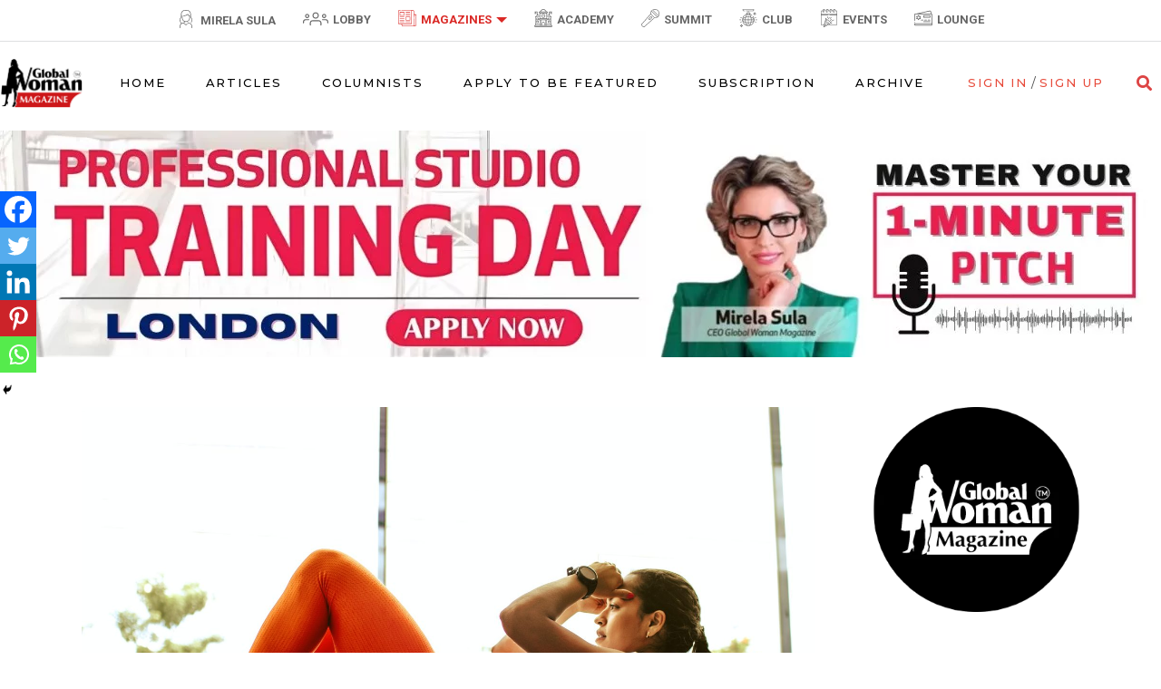

--- FILE ---
content_type: text/html; charset=utf-8
request_url: https://www.google.com/recaptcha/api2/anchor?ar=1&k=6LfBqIIqAAAAAOuRP4bX4Xd-3P2H2lKjHvbjodMA&co=aHR0cHM6Ly9nbG9iYWx3b21hbm1hZ2F6aW5lLmNvbTo0NDM.&hl=en&v=cLm1zuaUXPLFw7nzKiQTH1dX&size=invisible&anchor-ms=20000&execute-ms=15000&cb=hyebw4cfptdo
body_size: 45242
content:
<!DOCTYPE HTML><html dir="ltr" lang="en"><head><meta http-equiv="Content-Type" content="text/html; charset=UTF-8">
<meta http-equiv="X-UA-Compatible" content="IE=edge">
<title>reCAPTCHA</title>
<style type="text/css">
/* cyrillic-ext */
@font-face {
  font-family: 'Roboto';
  font-style: normal;
  font-weight: 400;
  src: url(//fonts.gstatic.com/s/roboto/v18/KFOmCnqEu92Fr1Mu72xKKTU1Kvnz.woff2) format('woff2');
  unicode-range: U+0460-052F, U+1C80-1C8A, U+20B4, U+2DE0-2DFF, U+A640-A69F, U+FE2E-FE2F;
}
/* cyrillic */
@font-face {
  font-family: 'Roboto';
  font-style: normal;
  font-weight: 400;
  src: url(//fonts.gstatic.com/s/roboto/v18/KFOmCnqEu92Fr1Mu5mxKKTU1Kvnz.woff2) format('woff2');
  unicode-range: U+0301, U+0400-045F, U+0490-0491, U+04B0-04B1, U+2116;
}
/* greek-ext */
@font-face {
  font-family: 'Roboto';
  font-style: normal;
  font-weight: 400;
  src: url(//fonts.gstatic.com/s/roboto/v18/KFOmCnqEu92Fr1Mu7mxKKTU1Kvnz.woff2) format('woff2');
  unicode-range: U+1F00-1FFF;
}
/* greek */
@font-face {
  font-family: 'Roboto';
  font-style: normal;
  font-weight: 400;
  src: url(//fonts.gstatic.com/s/roboto/v18/KFOmCnqEu92Fr1Mu4WxKKTU1Kvnz.woff2) format('woff2');
  unicode-range: U+0370-0377, U+037A-037F, U+0384-038A, U+038C, U+038E-03A1, U+03A3-03FF;
}
/* vietnamese */
@font-face {
  font-family: 'Roboto';
  font-style: normal;
  font-weight: 400;
  src: url(//fonts.gstatic.com/s/roboto/v18/KFOmCnqEu92Fr1Mu7WxKKTU1Kvnz.woff2) format('woff2');
  unicode-range: U+0102-0103, U+0110-0111, U+0128-0129, U+0168-0169, U+01A0-01A1, U+01AF-01B0, U+0300-0301, U+0303-0304, U+0308-0309, U+0323, U+0329, U+1EA0-1EF9, U+20AB;
}
/* latin-ext */
@font-face {
  font-family: 'Roboto';
  font-style: normal;
  font-weight: 400;
  src: url(//fonts.gstatic.com/s/roboto/v18/KFOmCnqEu92Fr1Mu7GxKKTU1Kvnz.woff2) format('woff2');
  unicode-range: U+0100-02BA, U+02BD-02C5, U+02C7-02CC, U+02CE-02D7, U+02DD-02FF, U+0304, U+0308, U+0329, U+1D00-1DBF, U+1E00-1E9F, U+1EF2-1EFF, U+2020, U+20A0-20AB, U+20AD-20C0, U+2113, U+2C60-2C7F, U+A720-A7FF;
}
/* latin */
@font-face {
  font-family: 'Roboto';
  font-style: normal;
  font-weight: 400;
  src: url(//fonts.gstatic.com/s/roboto/v18/KFOmCnqEu92Fr1Mu4mxKKTU1Kg.woff2) format('woff2');
  unicode-range: U+0000-00FF, U+0131, U+0152-0153, U+02BB-02BC, U+02C6, U+02DA, U+02DC, U+0304, U+0308, U+0329, U+2000-206F, U+20AC, U+2122, U+2191, U+2193, U+2212, U+2215, U+FEFF, U+FFFD;
}
/* cyrillic-ext */
@font-face {
  font-family: 'Roboto';
  font-style: normal;
  font-weight: 500;
  src: url(//fonts.gstatic.com/s/roboto/v18/KFOlCnqEu92Fr1MmEU9fCRc4AMP6lbBP.woff2) format('woff2');
  unicode-range: U+0460-052F, U+1C80-1C8A, U+20B4, U+2DE0-2DFF, U+A640-A69F, U+FE2E-FE2F;
}
/* cyrillic */
@font-face {
  font-family: 'Roboto';
  font-style: normal;
  font-weight: 500;
  src: url(//fonts.gstatic.com/s/roboto/v18/KFOlCnqEu92Fr1MmEU9fABc4AMP6lbBP.woff2) format('woff2');
  unicode-range: U+0301, U+0400-045F, U+0490-0491, U+04B0-04B1, U+2116;
}
/* greek-ext */
@font-face {
  font-family: 'Roboto';
  font-style: normal;
  font-weight: 500;
  src: url(//fonts.gstatic.com/s/roboto/v18/KFOlCnqEu92Fr1MmEU9fCBc4AMP6lbBP.woff2) format('woff2');
  unicode-range: U+1F00-1FFF;
}
/* greek */
@font-face {
  font-family: 'Roboto';
  font-style: normal;
  font-weight: 500;
  src: url(//fonts.gstatic.com/s/roboto/v18/KFOlCnqEu92Fr1MmEU9fBxc4AMP6lbBP.woff2) format('woff2');
  unicode-range: U+0370-0377, U+037A-037F, U+0384-038A, U+038C, U+038E-03A1, U+03A3-03FF;
}
/* vietnamese */
@font-face {
  font-family: 'Roboto';
  font-style: normal;
  font-weight: 500;
  src: url(//fonts.gstatic.com/s/roboto/v18/KFOlCnqEu92Fr1MmEU9fCxc4AMP6lbBP.woff2) format('woff2');
  unicode-range: U+0102-0103, U+0110-0111, U+0128-0129, U+0168-0169, U+01A0-01A1, U+01AF-01B0, U+0300-0301, U+0303-0304, U+0308-0309, U+0323, U+0329, U+1EA0-1EF9, U+20AB;
}
/* latin-ext */
@font-face {
  font-family: 'Roboto';
  font-style: normal;
  font-weight: 500;
  src: url(//fonts.gstatic.com/s/roboto/v18/KFOlCnqEu92Fr1MmEU9fChc4AMP6lbBP.woff2) format('woff2');
  unicode-range: U+0100-02BA, U+02BD-02C5, U+02C7-02CC, U+02CE-02D7, U+02DD-02FF, U+0304, U+0308, U+0329, U+1D00-1DBF, U+1E00-1E9F, U+1EF2-1EFF, U+2020, U+20A0-20AB, U+20AD-20C0, U+2113, U+2C60-2C7F, U+A720-A7FF;
}
/* latin */
@font-face {
  font-family: 'Roboto';
  font-style: normal;
  font-weight: 500;
  src: url(//fonts.gstatic.com/s/roboto/v18/KFOlCnqEu92Fr1MmEU9fBBc4AMP6lQ.woff2) format('woff2');
  unicode-range: U+0000-00FF, U+0131, U+0152-0153, U+02BB-02BC, U+02C6, U+02DA, U+02DC, U+0304, U+0308, U+0329, U+2000-206F, U+20AC, U+2122, U+2191, U+2193, U+2212, U+2215, U+FEFF, U+FFFD;
}
/* cyrillic-ext */
@font-face {
  font-family: 'Roboto';
  font-style: normal;
  font-weight: 900;
  src: url(//fonts.gstatic.com/s/roboto/v18/KFOlCnqEu92Fr1MmYUtfCRc4AMP6lbBP.woff2) format('woff2');
  unicode-range: U+0460-052F, U+1C80-1C8A, U+20B4, U+2DE0-2DFF, U+A640-A69F, U+FE2E-FE2F;
}
/* cyrillic */
@font-face {
  font-family: 'Roboto';
  font-style: normal;
  font-weight: 900;
  src: url(//fonts.gstatic.com/s/roboto/v18/KFOlCnqEu92Fr1MmYUtfABc4AMP6lbBP.woff2) format('woff2');
  unicode-range: U+0301, U+0400-045F, U+0490-0491, U+04B0-04B1, U+2116;
}
/* greek-ext */
@font-face {
  font-family: 'Roboto';
  font-style: normal;
  font-weight: 900;
  src: url(//fonts.gstatic.com/s/roboto/v18/KFOlCnqEu92Fr1MmYUtfCBc4AMP6lbBP.woff2) format('woff2');
  unicode-range: U+1F00-1FFF;
}
/* greek */
@font-face {
  font-family: 'Roboto';
  font-style: normal;
  font-weight: 900;
  src: url(//fonts.gstatic.com/s/roboto/v18/KFOlCnqEu92Fr1MmYUtfBxc4AMP6lbBP.woff2) format('woff2');
  unicode-range: U+0370-0377, U+037A-037F, U+0384-038A, U+038C, U+038E-03A1, U+03A3-03FF;
}
/* vietnamese */
@font-face {
  font-family: 'Roboto';
  font-style: normal;
  font-weight: 900;
  src: url(//fonts.gstatic.com/s/roboto/v18/KFOlCnqEu92Fr1MmYUtfCxc4AMP6lbBP.woff2) format('woff2');
  unicode-range: U+0102-0103, U+0110-0111, U+0128-0129, U+0168-0169, U+01A0-01A1, U+01AF-01B0, U+0300-0301, U+0303-0304, U+0308-0309, U+0323, U+0329, U+1EA0-1EF9, U+20AB;
}
/* latin-ext */
@font-face {
  font-family: 'Roboto';
  font-style: normal;
  font-weight: 900;
  src: url(//fonts.gstatic.com/s/roboto/v18/KFOlCnqEu92Fr1MmYUtfChc4AMP6lbBP.woff2) format('woff2');
  unicode-range: U+0100-02BA, U+02BD-02C5, U+02C7-02CC, U+02CE-02D7, U+02DD-02FF, U+0304, U+0308, U+0329, U+1D00-1DBF, U+1E00-1E9F, U+1EF2-1EFF, U+2020, U+20A0-20AB, U+20AD-20C0, U+2113, U+2C60-2C7F, U+A720-A7FF;
}
/* latin */
@font-face {
  font-family: 'Roboto';
  font-style: normal;
  font-weight: 900;
  src: url(//fonts.gstatic.com/s/roboto/v18/KFOlCnqEu92Fr1MmYUtfBBc4AMP6lQ.woff2) format('woff2');
  unicode-range: U+0000-00FF, U+0131, U+0152-0153, U+02BB-02BC, U+02C6, U+02DA, U+02DC, U+0304, U+0308, U+0329, U+2000-206F, U+20AC, U+2122, U+2191, U+2193, U+2212, U+2215, U+FEFF, U+FFFD;
}

</style>
<link rel="stylesheet" type="text/css" href="https://www.gstatic.com/recaptcha/releases/cLm1zuaUXPLFw7nzKiQTH1dX/styles__ltr.css">
<script nonce="aZ13FeXE3hgpaSL2o2eeNA" type="text/javascript">window['__recaptcha_api'] = 'https://www.google.com/recaptcha/api2/';</script>
<script type="text/javascript" src="https://www.gstatic.com/recaptcha/releases/cLm1zuaUXPLFw7nzKiQTH1dX/recaptcha__en.js" nonce="aZ13FeXE3hgpaSL2o2eeNA">
      
    </script></head>
<body><div id="rc-anchor-alert" class="rc-anchor-alert"></div>
<input type="hidden" id="recaptcha-token" value="[base64]">
<script type="text/javascript" nonce="aZ13FeXE3hgpaSL2o2eeNA">
      recaptcha.anchor.Main.init("[\x22ainput\x22,[\x22bgdata\x22,\x22\x22,\[base64]/[base64]/[base64]/[base64]/[base64]/SVtnKytdPU46KE48MjA0OD9JW2crK109Tj4+NnwxOTI6KChOJjY0NTEyKT09NTUyOTYmJk0rMTxwLmxlbmd0aCYmKHAuY2hhckNvZGVBdChNKzEpJjY0NTEyKT09NTYzMjA/[base64]/eihNLHApOm0oMCxNLFtULDIxLGddKSxmKHAsZmFsc2UsZmFsc2UsTSl9Y2F0Y2goYil7UyhNLDI3Nik/[base64]/[base64]/[base64]/[base64]/[base64]/[base64]\\u003d\x22,\[base64]\\u003d\x22,\x22V8Ouwp3CrFZ1a8K1wr7CuMOnT8O0fcOBfV3DucK8wqQfw75HwqxHecO0w59rw5nCvcKSGcKdL0rCgsKwwozDi8KWR8OZCcOhw7QLwpIqdlg5wqLDm8OBwpDCuB3DmMOvw7Z4w5nDvkvCggZ/A8OhwrXDmBlBM2PCo2YpFsK+IMK6CcKXLUrDtCtqwrHCrcOAPlbCr1cNYMOhKcKzwr8TQm3DoAN6wq/CnTpVwp/DkBwiU8KhRMOtHmPCucONwozDtyzDpEk3C8OMw7fDgcO9BwzClMKeEsOlw7Auc1zDg3sRw6TDsX0Gw4x3wqV/wpvCqcK3wqrCoxAwwoXDtTsHI8K/PAMydcOhCUBfwp8Qw5U4MTvDtEnClcOgw7x/[base64]/wp/[base64]/Cn8KlPsOkPsKsw6h5Q0XCtA3Clk1nwqx6PMKiw47DvsKiK8KnSkfDo8OOScOEHsKBFWrCm8Ovw6jCmxbDqQVbwpgoasKQwpAAw6HCqcO5CRDCosOKwoEBPDZEw6EDXA1Aw6RPdcOXwqjDi8Osa0YlCg7Dt8KAw5nDhGbCo8OeWsKQAn/DvMKEI1DCuC1cJSVmf8KTwr/Dr8K/wq7DsgscMcKnLmrCiWEswrFzwrXCmMKQFAVUAMKLbsO/ZwnDqQ/DicOoK15Ye1EEworDikzDtmjCshjDmsOXIMKtLMKsworCr8OLAj9mwqvCkcOPGQVsw7vDjsOkwq3Dq8OiWsK7U1Rvw48VwqcYwovDh8OfwqYPGXjCsMKmw792VS0pwpEuK8K9aCvClEJRbnhow6FiU8OTTcKdw7gWw5VmIsKUUhJDwqxywoHDuMKuVkl/[base64]/w4LDqsO1DMOYHkFoQsOQCsKzwpMrwotNJEDDlDl3FcKOTUvDnxXDhsOvw7IqesKFecOxw5RjwrpUw4TDmmZHw5wvwoVmTsOSOEcew4/DlcKMGiDDvcOLwoVdwp5owq4nbVPCinrDiHLDijN7Jwp/ZcKzBsK5w4YidBPDucKKw67CtcODGnTDsR/[base64]/[base64]/DpwLCjjUBw70CPFvDhGZ6w4XDg2HCuwvCl8OvwozCs8KSJsKnwo5gwrAJXU1eU3Vpw69Jw4/DhXHDtsONwrDCiMKlwrrDnsKzZXd3MQQ2AGpZL0/DtMKOwpkPw61JEMKPecKYw4HDr8KjA8OfwrvDkioOOMKbCX/CkAMpw6DDmFvCvjgJEcKqwp8pwqzCkHc/HSfDpMKQw4gjNsKUw5nDlcOjVsO3wqErWBfCr27Dohxgw6TCiFVGccKlHVjDmQ5Gw5xVd8KnecKMEMKPRGo/wrc6wqNWw7Y4w7xMw5rDqyMvbE4XF8KJw5A/[base64]/[base64]/[base64]/CjnBrwqnCjzVOwr7DombDkMKgPns3wqLCmcKQwpfDtF3CtcKlNsO3ZBwvKTt4ZcO4wqDDgmkGWQXDlsKJwpjDisKCf8KFwrh8Sz7CqsOyfjIGwpDClMO1w5lfw7oDw5/CrMKmU3k/eMOPBMODw5jCuMOJd8K5w6MCG8K+wq7DkTpZWcKPT8OYHMOdEsKscizDp8OKOWtUJ0ZTwqlsRxRBA8ONwrxdelVIw4FMwrjCrQ7DmGduwqlcaBzCkcK7wo8xMMO7wodwwo3DrFDCpDV9IGnCk8K1CcOnRWvDtX3DiT03w5HCiktsdMK7wplnYR/Dm8OzwqXDnMOAw7PCmcOvVcOGFMKGesOPUcOkwrF0bsOxdRcgwp/DgHHDusK1Y8OUw6oeQcO1BcOFw7Vaw78YwpzCnsORfBnDq3zCvw4PwqbCtmzCrcK7QcKZwrc+MsK2ABtCw5ELX8OnCTweTGBdwpXCl8Kvw6bDulRoccKkwoR1J0TDrRY+SsOhV8OQw41Twphbwqtswr7DrcKJKMKrUMKzwqzDgF/DmFYRwpHChMKyLcOsTMO/VcOtacOgNcKbYMOeO3J5e8OLeydnPwApwqNeaMKGw73Cu8K/woXCuGXChznDtMOoEsObPEg3woJjF29HEcKgwqA7J8OpworCtcOmEAF9esKRwq/CjXFwwp/CvTHCuTR7w7NpDS0Nw4LDsXJ8fmXCkRdsw67CoCHCg2JTw4RmD8KIw4zDhRzDq8K+w5oSwpTCjGtUwqhnesOkOsKna8KcHFHDqRh6K30gOcO2ETFww5fChFvDlsKZwoLCrcKDUiRww7Bgw5IEY3AQw4XDuBrClMKyCmjCuB7CjWXCvMOABHEeSEYnwpPDgsOXPMO/w4LCi8KKEcKDRcOofQbCicOTNnbCvcOuH1pKwrcFEx0mw6oGwpZAJcKswo9Lw4DCvMOswrADNFzCrFVNF1HDuVXDv8KSw4zDmcOuLcOuwq3CtAhDw5pueMKCw4d7WH/[base64]/Cg8OvPx9rA8OHwol5wpvCncOQwqk2wp5Ww6UwAsOFw6TDu8OKMV3CjcOBwp8ew6jDszoqw5rDn8KgInAxcQPCtBtvcMOCc0DCoMKVwprCsgTCqcO6w4zCn8KVwqYybcOXNMKQPcKaw7nDhHs1woNUwoPDtHwbKcOZYcKNJWvCp30gZcKQw7vDvMKoGDFafkXDrh/DvSXCh0xnPcKnSsKgQnPCg1LDnArDr1HDl8OSdcOwwrDCm8OfwrMyHBbDisOQIMKxworCm8KTacKjVwZrfVLDk8KtDsOJKH0Aw5Ykw5XDhTouw4vDosK8wpkuw51qdn0yHCgXwp1hwrvChFcZHsK7w5jCiQwvfx/Drj0MF8KSMsKKLGTDhcKFwoYeEcOTAgt2w4cGw7zDu8O/ICLDgWHDucKoFE4Cw5DCqMKPwpHCv8OjwqDCrVF4wqjCmT3CoMOMXlpVTWMowpDCksOOw5jDmMOBw4luQV1fcX5Vw4HClXjCtVLCusOIwojDgcKjRCvDrGvCg8KXw6bDj8KTw4IBVwnDlQ03MGPCgcOtMjjClkbCncOOwrvDpHUheiozwr3Cs3/DgktCCUolw6nDoBw8US5PS8KaSsO7W1nDlMOeG8O9w7coO1lywr/DvMOoLsK1HwYCG8OKw7fDjRbCunc0woHDn8KSwqXCgMO+w4vCqsKZw74Qw7HCo8OGfsOmwoPDpVV9wqkjW3/CgMKXw5XDu8KEB8OcRVvDusOmcxTDpVjDhsKzw64pIcKxw4HDkHbCmsKcLylgD8OQQ8O2wqrDucKLwpMQwpLDnEEaw6TDjsK8w7RJM8OtDsKRcFvDiMOGDMK9w7xZK0R6WsKXw4J3w7hWWsKEJMKiw77DgBPDocKQUMOLTk/CssO4QcKVa8Oiw6tOwo/Dk8OHWA0GbMOFdUBdw4xlw6psWTEFYMO9VD00WcKPZT/DuXPDkcKyw7pvwq7ChcKFw4HDicKKe3ImwplGaMKyJT7DlsKDw6ZwZFhhwobCvhjDigMiFMOtwo17wohPYsKBTMO9wprDnGw8eT1yCUbDl1DCil3Cs8Okwo/Do8K6GsK7AXxGwq7DtiIONsK+w7PCrmY1KgHCmC1qwq9SDcKqGBTDvcOyEcKdUT5kQyY0E8OsAX3Cu8Oaw6lwKV85woPCok1HwrnDmsOuTzkMShJNw753wpDCksOPw6vCtQLCscOgKcOmwrPCtzzDlDTDhgZfYsOfDzbCg8KSZMOFwoR7w6TCmR/Cu8O0wp0iw5hGwr/Cp0RGSsO4Pmkmw7B+w5gFw6PClDMxYcKzw59Mw7fDs8Oqw5nCsy0ZUn3DucKsw5wAw4nCt3J+A8KhX8KIw7EEwq0eTwvCusOXwobDj2NdwpvCuR8/[base64]/DscKPOi8tw4xYw5rChD/[base64]/Cq8KTwqzDucODKEUKTF3CtH17woHClgvCtsOlHsOrFcKnelZPYMKWworDk8OZw41XKsO8WsKpYsOBCMK5wrddwq4rwq7CgEg0wqrDtlJLw6/CgC9jw4jDtk50KSZyRsOrw6QPI8OXPMOpVsKFCMO6RjIMwrRSVwvCnMOEw7PDh0bDrw8gw55TbsOJPMKcwoLDjkF9AcOqw7jCuhNGw7/Cr8K1wrMxw7DDlsODBB/DicOuHFx/w63Ci8KcwoxiwpcHw7vDsyt8wq3DkGF4w4rDucOpI8Kcwo4Hc8KSwpFUw5ofw5jDuMO8w6RwCMOTw7zCucKDw4YvwqTCq8ONwp/Dn0nCkmA+MxfDrX5kYzhnJ8OlX8OMw7ETwoJ0w67DlhQmw4oUwojCmA7CiMK6woPDmsO2J8OCw6BHwopiB0tmFMOGw4sQw5HDsMOWwqvCkU/DvsO/ThcHTcKrNxxGfx02SC/DnTcIw6PCtmkWIsKVHcONw7DCiF3CpHUFwqQzQ8OHFSI0wp5bGUTDtsK4w4pPwrJWYWLDmVkkV8KTw61MDMKANGbDtsKMw4XDqTjDs8OzwoRew5drWsO9ScKCw6LDjcKfXBbCqcOQw4XCqcONLQrCtEjDk3tRwpgdwonChMK6S3jDlz/CncO0KG/CoMO9wpNVBMOmw5YHw6sUGhgDRcKLE0jCl8OTw4NWw5/[base64]/DjjNvIMOOXMKow6XCvMOmwpLCsEUWW8Opw7IOacOSFGQeR1oWwoccw5BQwrHDmsKzEsOIw4DCmcOeGwUbClnDvMOrw40Nwqp/wp/CimTCpMOUwqwnwrPCvwXDlMKeGDRBIlPDlMK2DisZw5/DmiDCpsOMw4ZGO3Eawo4cdsKAQMOwwrAtwqEJCsKvw5LCv8OOAsKcwpRAIg7Dn114H8KZWR/CnVEhwoLCplEUw6d3Y8KQIGjCpibDp8OjeivCiEAkw5Z2UMK4DcK1e1UobkHCuGnChsKEbGPDgG3DrX9RM8O3w7okw6HCqcKRQABtIGwxE8K9wo3DkMO/w4fDmmpEwqJ2VUzCh8OsDH/[base64]/[base64]/UcKGwpovQEDCoj7DgcKbOcOFw6zDsybCgXcGw4fCtMORwr7Cj8KBPXrCp8Ohwr4hPjjDnsKoOlA3QirDlMKBRA4ecMOKfMKddsKYw4PCqMOKScOxVsO4wqEOZHjCgMO9wrHCq8OSw5oEwoDDsApLJ8OSNR/[base64]/Ct2VoKSjCtnDCuQ0UwoTCiMO5XcOaw6XDicKXw5whXlfClD3ClMKawpbCiT4/woUbfsOPw7fCt8Krw5vDkcOTIMOdWsKgw7XDpMORw6XCgCnCkEYAw7HCmDLCgFQBw7/[base64]/[base64]/Dogxew4VzQiYkw4rDo8KMw53Do8Kcwqcxwq/CkSkYwrTCtMKVDMOYw4lgdcOOMR7Cok7CgMKyw6PCqVlDeMO+w4oGCFMvWWPCkMOmFXLDv8O2wokJw6QZTCrCkzpJw6TCqMOKw6bCq8O7w6BGXktYIlwAQBjCoMKpRkN5w7DClQLChmc9wowKwp9kwonDvMODwoUnw6zCgcKywq/DvU/DsD3DsmlQwql4O1DCucORw47DssKRw5/CtsOgcsKjd8KEw4jCsWPCosK8woBSworCpWNPw7fDo8K9ERoKwqDCggbCrw/ChcOTw6XCo3wzwolPw7zCp8O9PsKYS8OOe3JjGCwTUMKww488w54nOX40TsOiFVM2OBHDnzFefcOIKk0FDsKUcm3CtVzDmWU7w5k8w43ChcOnwqplwqPDt2A2LDI6wojCn8OfwrHCg3nDmHzDosOAwrJbw7/[base64]/wonDtcOWwprDncOlfxIAwoHDn8OqwqQ2SlrDn8OrYG3DgMObSFbDscO3w7IxSMKbR8KxwpEGZ3/Dl8Kzw6nDm3PCmcKDwojCo3DDqcOPwoYTVUdDKXwNwq/DksOHZA7DuiMOYsOiw6tGwqcew78DXWrCmMOfAl3CssKWKMOtw6zDqiRiw6PCgFVOwpBUwrvCnCLDu8OKwoh6F8KpwoDDtMOkw63CtcK/wp1EEAbDogxmcsK0wpjCg8Kgw7HDpsKlw6vDjcK9B8ObSmnCq8OlwoQzOkV/AMOXZFPCg8KfwpPCnsOcWsKVwo7DpDPDpcKzwqvDo2l5w6XCh8KrGcOxN8OQUSBwFcKZSBlqJAjCtG9Vw4xVPS9SIMO6w6TCmFTDi1vCh8OjJ8OEQMOEwr3CtsKRwr/CiQ8sw6JLwrcBUmIewpLCt8KuaUQSCcOIwoRIAsKMw4nCrXPDk8OsUcOQU8K0c8K9b8K3w6RWwqJ/w4c8w6AkwpVIbD/Dm1TCqFJCwrM7w4wOfyfCssKnwrTCmMOQLXTDjwfDh8KUwqbClBcWw7zDi8KcK8KKf8Ofwq3CtVBjwpXCgCvCqcOIw57CvcO9CcKbPF92w7zCllt+wr47wpdWK0BOXn3DrsOTw7dqcxoIw6nCqinCiQ7DnyYpFRVjMxIlw5Fow6HCmMO5wq/CtcK3TsOVw5dCwqcrw68xwr7CkcOlwo7CpcOibMKpeXgjVTR8acO2w79Sw7MAwoULwr7CrQB9egdWM8KdAsKrS2LCv8OYfUNfwo/CpcOCw7LCnGrDgG7ChcOhwrbCisKww6UKwr7DqMO6w6/[base64]/wq1FwrXDhMKuGsOjwrrCjsKQwqBlw6piJcKHFGHDqsOxTMO4w5nDmCrCi8O+w6BiN8OxCBbDncOqBkRiCcOKw4LCqQfDpcOwQlwEwrfDhmvCucOwwpPDpcO/IFjDocKVwpLCmi/[base64]/CsC3Dk8KWw4EFDUHCgsK2WcOQT8OoN8OMQXESw4omw7PDqD3DnsOsTX7ClMKkw5PDkMO0cMO9BBEDScOEw4bCoVs7QxAlwr/DisOca8OUHlNXF8OSwr3ChsOVw4JBw5LDicKeKC/[base64]/DkSwbwqlGwphPwoYvZlbCuzlNwqwbQMOsNcOZJsKJwrV8A8KoA8O2w6bDncKaTcKPw43DqiMrVXrCiknDhkXCrMKXwqZ8woEEwqcXHcKLwqRtw7JtGxHCu8O2wovDuMOrwrfDuMKYw7fDvTDDnMKbw5dJwrYWw6vDlkjCtRbCjjoGVsO7w45yw4vDlQ/Cv2LCtBUQBgbDvX/Dq0cpw5IlWkfCsMOMw7HDrsKgwqBjH8O7JMOIIMORf8K2wpZ8w7QyFcObw6guwq3DiS05DsODcMOmOMOvLhzCq8O2FT7Cs8K1wqbCpEfCqFUTQcK/[base64]/[base64]/w6bDm8OrVB5pwp8/RcKGXQzDrUYqennCusO4CV/[base64]/[base64]/w4ofdcOcwrXCh8O1MMOuwoVlwp7DhsKFw53DgMKpPUYiwqZALyjDhnXDrW7ClDnCqXPDucOzHT4lw7LDsXnDgBh2YgnCncK7HsOrw7rDrcKJEMOdwq7Dh8O1w68Qam9pF1M2bFwSw4nDu8KHwqrDqmAdRiAKwpXCvgZqT8OsdV5jYMOYGU89cAHCmsOtwoIVKSbDsE/[base64]/[base64]/MDbCq8K7A8KKw4jDiGbCjsOgw7bDs27CriXCpFPDmBcowoULw5s8VMO8wrsoAg54w73DiyzDr8KWU8KxG1TDhMKiw7LCoWADwqQKW8OYw5sMw7ZRBMKrXMOcwrVfO0kFJMO5w6FaUsKYw5fDucO+V8O5M8O2wrHCjmkCHwQnw79RbwXChSrDtzAJwpbCph9feMOVw4/DtMKpwp96w7jCnE5EN8Kyd8KCwppmw5nDkMO+w7nCl8KWw6LChcKxV03CvkZ9fcK3Fkp2TcOuPsOhwpjDq8KwSAnCjC3DvzzCvElPwqZIw4kVOMOJwq/Dnk0IJm9dw4IyHRBAwpLCpHhow7Qsw6p2wr8pEMOOeWlswqPCsUzCvsOUwrfCo8O2wo5LOg/CqFtjw57CusO1wpkswrkawoXDvGfCmnjCn8OqBsK5wqoOSCBaQcOhXcOPZgpTXlwFXMOcNMOGXsO9w79FIClbwqvCi8OBf8O4EcO4wpDCmsKxw67DiEfDjVRRbMO2fMKdO8OHJMOyK8Knw6cawpJXwrnDnMOLIxxQf8K7w7LClXPDg3VDJMKtPhMELm/CnXwFNx3DkDzDgMKQw5fDmFBzw5LDu2IDXnFjWsOpwqEWw6Ryw5h2IEHCr14ywrNAYELCuxDDuRHDtcODwoDCnCgyOMOcwpHDkMKMIUAKdl13w5cjZsO6wqDChlNlw5ZNTw0cw7Btw5jCnxUYehF8wo5AVMOcMsKdwqLDocKIw75kw4/CsyLDm8O0wr80IMOowqhawqN8FkpawrsZMsKIFCPCqsK+LsOYW8K6BcO3JcOsZhbCrcOEPsKMw6N/[base64]/Chg50wqbCosOpQAdBMsKuIgjCmBrCmcOQC8OOdhfDmVHCicK/ZsKfwplTworCgMKAB07CkcOUDTxFwoQvHCDDqgvDuCLDgALCk3Uyw4cew71sw5J9w4w4w7LDu8OWdsKvdMKHwobCm8K5wrx/YsOpSgPCksKEw7HClsKTwogWMHvCpXzCn8OJDwlYw6vDh8KOQTXCkU3DqC5Sw6/Cq8O3bTdPUEcSwog6wrnCjzYBw7Fbd8ONwrojw5AJw7rChg9Iw61nwqzDmXpIH8KjB8OQHH7ClXFXUsK9woR5woHCpCRRwp5MwoE1VsOpw4RKwpDDtcKWwqMiSWfCuk7DtsOcUFDDtsOfPVPCn8KtwpEvWmQBEwgSw7U/Q8KoMHhAPnYDJsOxLcK0w7UxKyXDjkYzw6MGwpx9w4fCjGHCv8OHQ3U2HsKcM3BQHEzDngx1HcKRw6g2TsKzchfDlwEoai3DncOiw6rDosKKw5nCl0rDksKKVlvCvcKMwqXDocKMwoJlD1dHwrIDBMK3wqtPw5EsEcK4JhzDscKfw6vCncO5w5TDrlYhw4ADYsO/w7PDinDDjsOOE8Oywp5Qw4Mnw6B5wqd3fnrCjmMEw4EVT8Oawp5/JMKpZcOFLW5kw5/DrgrCnlPChGbDlG/CinLDsHUCd3/CqnvDrWdFa8OqwqIswpEzwqQ4wo0Kw71yYsOeDB/[base64]/DvRjDvirCsTVbwpfChwDCk00cw40Bw4zCvELCusKjKMKFwpnDncK3w7U0LSEpw4NCH8KIwpnChUfCuMKMw542wrrCj8K3w4nClDhEwoHDjhR6J8ObFVl/wpvDp8K7w7PDiRVeZcO+B8KLw55TcsOIKUxowqAOQ8Ofw7B/[base64]/[base64]/w6snwppXw7rCksOfS1FwUR/Dm8Kewpp6w6DCoiofw5RXF8K4wpTDqcKGR8K7woLCnMKHw4xPw51OAQxpwoNFfgnDknjDtcOFOmvDl1bDqxVgNcOTwq/Co3kZwqvDj8KbG3Ysw5zCqsOCJMKQAwnCiCHDjRFRwoF9QW7CssOvwpJOZXbDnUHDpsOmJh/CsMKAE0VrIcKFGCZKwo/CgsOyHG0kw7JRaHlJw5krFSzDj8KOwrxSDcOEw4PCvMKEDg/DkcK/w4bDhC7Dn8OHw7U6w5cTA3DCs8K7PcKZbDfCr8KxHmHClMOdwrd2VQMAw6s8SkZSdsOowo9gwpvDt8Oqw6RvAiXCrjpewq9Ww404wpUEw6FLw4fCicOew6UhSMKnFCbDiMKXwqF1wobDhlfDgcOHw7koEzlMwonDtcKFw5NHJCtQw6vCqULCvcK3XsKKw7/DqX9qwo1sw5wHwqvCvMKQw5BwTlLDoBzDrh/Cm8KsSMK+woUJw6/Dh8KROCPCgV3CgGHCsWTCvcO4esOPc8KzV0nDvsOnw6XCucOZTMKEw7/DucO7e8KdAMKxBcOxw4AZYsOAEsKgw4DDlcKVwpwaw7Bew6UkwoAGw7zDpsKsw7rCrMKSag0gOANnfnF1wp4ew6TDtMOyw6zCrGrChcOIQT0RwpFNC2krw5pQSHjDuxPCrAcUwqJjw5MkwoJow701wovDvS4lW8Odw6/DuyFOwqfCo1DDlsKPXcKfw43DkMKxwrrDj8OZw4XDuBjDkHxNw7TClWNwDsKjw6sjwpTCrSTCk8KGfMOfwoXDpsO5PMKvwqZyNTzDnsOQMwpdI315Cm1saQfDlMONYihbw6taw64AegM4wqrDhsOlFHp2VMKlP2h7ITErdcOBQsO2C8OVJsK/wohew5JUwrQPw7sLw7JOaiQ9BFpjwrkMdBvDtcKVw7NtwoTCoS3DiDrDncO2w5rCgi/[base64]/Dg8OoC1vCqsKBwqbDjVZmM8OYw7BYwp7Ck8KLbsKaGCbDnwzCpRPDn3w8JsKJdTrCi8KuwoszwoMZbcOCwqHCpSrCrcOcK1/CglU9CcKJLcKdOT3ChhHCqk3DnVltIsKEwr3DricUE2ZLZRB/eVJpw5d1LwzDk2LDkMKmw7HCgWkfdm/CvRgmAFTCm8O/[base64]/Ch0XDpBbDixLCu8OHw7VZwpPDhMK0wpPCkGIwO8KfwqvDtMKHwqpFIHbDpsOMwoU3XMO/w4XCisOawrrCscKOwq7CngvDjcKGw5VUw4dhw5o6MMOXUsKrwqpBLsK8w4/Cg8O2w5kwTAYuZQDDsBfCuUvDkGrCqVQQbcOXRcO4BsKzeAZUw5NPBj7ChCrCnMKNH8Kqw7PDskdMwqYSOcOeGcK4wotVSsKgTMK2FSt2w5xHIylGScO2w6bDgRfCjgxWw7DCgcKbZsOewoXDiS/CocOta8O5Ex9/[base64]/[base64]/[base64]/DrBrDuU3DncKSVGHDlsKBw4NIJcKcGyoPOxbDnmArwq5/VxzDn2DDhMOvw78Lwr1Gw7FLNcOxwo19HMKJwrEYdBQFw5TDs8OnKMOjTzc1wqF3Q8ORwpooJFJIw4rDn8Oaw7Y6T3nCqMOwNcO/wrPCusKhw7TCgz/[base64]/[base64]/Ds8OdScOhdlDCpcKBw44ow4lUw4LCi8Okw5FzTkJob8Kpw6dGNsO0woAyw55UwpNGAsKmRiTCscOdJMOBBMOyIRfChsOOwp/DjcOBTlBlw7TDmQkWKD3CrkbDpAghw6bDvinCkS0PTGfCjGlrwoPDhsOww7bDhA8mw7nDm8ONw6LCtA9VGcKhwqtHwrlDNcKFD1fCtsO5EcO5CkHDjcKGw4I7woAKJcK3wpXCoDQXw6HDocOjPyLCkTozwpdNw6/DnMO2w70pwqLCtn4Nw5kQw54XcFDCpsO8BcOAEcOcF8KlRMKYIFt+Shx+T2/CgsOAw4DCqlt+wr5uw4/DmsOGb8O7wqvCkS4TwplBTFvDpTnDiBoTw5c9IRzDpzcYwpFvw7hIH8KKP05Qw4QFXcOcNG82w7BFw4vCnnUVw6IOw6JFw6/DuBlXJQFsOMKKSsKvO8KoIUYNWMO/wpXCt8O6w5MTFMK0JcKAw5/DqsOKB8Ocw5TDiSF4AMK9CWQvVMKQwopxO2HDv8KpwpNvQXVJwp9lR8OkwqJGTcOlwr/[base64]/DrMKWVxvDu8OeCxlcw6V4ZsOrT8KMKMO+E8OIw7jDrwoewrNdw6BOwo4Tw4bDmMKUwqvDghnDnnvDvDtya8OsMcO6wrc/w7bDoSDDusOkFMOjw6QHYxEUw48Twph8asKIw6sDIkUWw6XCnlwwbsOfcWPCnQBTwp5ieiXDp8OvUcOVw6vCuzUKwpPCtcOPbhDDonpow5MkBMK2CsOSfSFLAsOpw5bDscOsYwRhQU0nwq/CoHbCvV7DtsK1YHE2XMKHQMOMw41eEsOhwrDCoTrDjVLCkCjCrB8Dw4RaMQFUwrzCtMOuUx3DoMOOw67ClEZIwr0gw6HDlQnCpsKuC8Kmwq3DgsOew43CkHzCgsO6wr93RUvDkcKewr7DszxLw6FoJh/CmH1tacOuw63Do1MYw4JFOHfDm8O9a35caHkKw7XCg8Otc2zDiANfwrEFw5XCk8ONQ8KvMsKww7BNw7doH8KiwqjCkcKqSCrCrmjDpTkGw6zCgRhyJsK+VABTPUBgwpzCpMKnCW5THj/CusKvw54Iw63DncOrf8KNG8KZw6zCkih/[base64]/Dj8KsXRckAHXCmAhobSvCgMOcRsORwoAWw5Vow6gvwpDCicOIwrE+w7fCjsKPw7pdw4XDrMO1wpQ7YcOnEcOBasOhGFZHDDzCpsOFMMKcw6fDg8K2w6fChG8ww4nCnzoWcn3Ch3LDvHLCkMOEVjLCrsKXMS0vw7zCtsKOw4FpFsKsw4Qtw4gsw741RypNMMOwwrJcw5/Cn1nCvcOJCwLDoCDCj8KOwpBQUHlpNCbCjMOVBsKlTcK/SMKGw7w1wqbDoMOAL8OKw5pkD8OOPF7DhTsXwq7CksKCw59Ww4XDvMKgwp8HIcKYbMKeDsKyUMOuA3PDmSJCw5hkw7XDljxVwq/CqMOjwo7DmBcrVsOHwoQ9CB9ywopmw6JMPMOdaMKNw7LDuwcxS8KoC3vCkBkUw61TcHfCpMOyw6Aqwq3Co8KhBVhWw7JveT1Twp1fMsOuw51peMO+wpLCr19GwrfDssO3w5U+Zk1JO8OBWxd6wppyGsOUw4vCm8Kmw5MIwqbDrVtqwpl6woRWKTY7PcK2Jl/DvCHCtsKZwoYHw5Mpwo5EdGVQIMKXGBnCtsKtYcOWJ2NZHi7DgCEFw6DCkFMAI8OPw5w4wqZjw7JvwpRqZhtAIcO6EMO+wph/wrkiw43DpsK+VMKxwpNaEjolZMKkwptQJhA6QT4lwqLDrMKOCMK+HcKaG23CoX/[base64]/[base64]/DjBrDtxHCoAHCmMOSPTUKwpZJw6/DpsOjLn/[base64]/wq/DlEHDnsOsw4plWsO5WVfCscKFABwWEwogw7knwoMHYh/DqMOORBDDr8KELHAewr9VGsOmw4DCgAjCvXXCpnbDpsKmwp/DvsOVRsKmE1DDuVwUw7Z0asO8w5Mcw60LOMOFBwbDtcKnYcKEwqDDgMKLdXo1KcKXwrvDhlZSwofCv0DCgsORL8OSEi7DmxrDpBLCn8OsNXfDqwApwoUgKmxvCMO5w411BcOgw5/CvX7ChWrCrcKow7/DvBdgw5TDoQlqN8OZw63Dpz3CnwAvw4/CkkYIwo/ChMOTOMOTMcKyw6PCgwNKeyjCu119wpA0Wi3Co01MwqXCqMO/[base64]/Cmw40RcOlworDsMO/w5tNSsOHP8OvwqjDusOzQUJzwonCvmnDs8OOJMOYwqvCph/CsTIraMOiFzpgEMOCw7VVw5lHwqnDt8OZbS4mw4XDmzLCucOgLSJewqPCmATCocOlw6fDnXjCjx0zIE/[base64]/CscOeKkAsw6ViwpnDm8KZf0fDnW/DrcOYwovDn8K7KSrDnE7DiV3DgcKnO1LDjhMMLgrCvWwSw4rDlsOOXAvCuSMmw4XCqsKFw63CkcKbR31KJxIVB8KhwpB8P8OtJmR+w6Qiw4rCkRDChMOVw60cfGFDwot/w6Ftw5TDpB3CmsOrw6AOwpcuw7XDlnUAJWDDhCrCm2Z1NS0lVsKMwrhGE8O2wprCpcOuNMK8wqDDlsO8Bzh9JAXDs8Kpw5cJbznDhWU5fxIeJsKNBy7DkcOxw688SGRDKVXCvcKBUcOdQcKowpbDr8KjMBHCgDPDhTUMwrDDgcOAd0/ChwQ+PWrDuSADw7kEKsK6Jh/CrUbDmcOOVX4SLlrCmlkNw5EHSWwvwogFwosTRXPDjsO3wpnChnAES8KHKsK4RsOMUkELDMKyMMKLwpw5w4PCrmJMHTnDtxc3BcKfJ01fIAUnADcOCwvCmxPDrHDCkCYGwr4Gw4xuR8KONE1uMcKLw4DDlsOIw7/[base64]/CvMKbDMOFwqkqEsOoCRhjOcO9w4Zqw7HCmiHDlMORwoDDvMK/[base64]/DvgfCtCIIScKYwqrDvwfCiMOxK8KqT2k+fcOOw78PJgjCgCjCgVZqNsOiMsOkw5PDhh3Dr8OcThzCtnXDhhhlW8KjwqnDg1vCqTXDl2fClWvCj3vCvSExGH/CicO6BcO/wpLDgMK9TiECw7bDqcOLwrApeRcJF8KLwpN9IsO4w7t0w5DCs8KnBVozwrvCunhaw6fDnm8WwqYhwqBwdFvCusOJw4fCi8KKai/[base64]/[base64]/CnsK0wo7CoMKiUcKcw70acMKewq0Twr3CtXgTwqg1wq/DuArDjnhzEcOZV8ORWX5FwrUoXsOYOsOtfyFfKGjCvibDrhfDhUzDssOsbcKKwq7DpQ56wpYjQ8KQACrCucOSw7AFfElBw4oGw4pgScO2w484MG3ChjI+w59NwoRjCWdow5TClsOpY1bDqAXDu8KiUcKHOcKzYAZ/eMKLw5zCn8Kaw4hxHsK/wqp/NjFHZCbDlMKRwop2wq8tF8Kzw6QELH50JgvDiTNswqjCsMKBw4LCvUt0w5IYMzfCucKBBVlUwpPCisKLSiptHXrDk8Oow7Iww43DksKECWc1wohFFsOPCsK/[base64]/CMOdEQhVwqtzcMOREXI5wq3DtB/DrWFmwrVFNT7DlsKSIGp7IkPDnMOMwoAYC8KOwoHCmsO1wp/CkEI4BWXCjsO7w6HCgnwfw5DDqMOHwqABwp3DnsKHw6nCs8KWQx8gwpzCpwLDsHIMw7jCpcOCwplsNcKnw78PfsKcwoxfbcKBw6fDtsK3bsOlRsKmw43CvGzDmcKxw4x5T8OLPMOsRMO+w7fDucOdJsOsbFTDgR8iw7Jxw4/DvcO3GcOhHMO/[base64]/CgcKgTMOsw5PDk8KjBcK6w7l6c8OsasKaNMKfFCgQwrx/[base64]/Dp8Kpw6BJwqTDjD3CkGXCrsKjwoEkaFcpcwPCl8OPworDtCfDlcKyPcKkATAJRMKdwr4EH8O5wpVcQcO2woJCVcOREcOnw4kNO8KMB8O3wo7DnXBww54wUmbCpU7ClcKaw63DqWkDIAvDv8O/wogkw4XCiMKIw5vDpXnDrDA9BhgTAsOFwoR6ZsOEwoDDlsKFZ8O8KsKKwrM/[base64]/KAxAw7jDssKKwpfCpS7Dj3PDhSrCncKQw5daw6ZnwrPDgQ7DnToTwrN0YwzDncOoGCDDtsO2NBnCusKXYMOack/[base64]/Du8Kdw7nDnMOgDMOkwqDCqMKhwqvDghtowqEuc8ONwo9HwrASw5DDo8KnNxHCj0/ClRdpwoIFO8OewozDvsKQRsO9w5/CvsKnw7BRPADDosKFwqnCl8O9YUHDpn95w4zCu3AkwpHDkmDCs1pZeQZmX8OQHXRqQ3/DgmDCrcKkwp/Ci8OEAxXClUrDo00/UHbCj8O/w6xHw799wqknwrJUMwDCmkjCjcOFe8OTD8KLRwYRwofCqn8jw4PCilTDvcOwccOOchzCo8Ofwq3Di8KgwoA\\u003d\x22],null,[\x22conf\x22,null,\x226LfBqIIqAAAAAOuRP4bX4Xd-3P2H2lKjHvbjodMA\x22,0,null,null,null,1,[21,125,63,73,95,87,41,43,42,83,102,105,109,121],[5339200,860],0,null,null,null,null,0,null,0,null,700,1,null,0,\x22CvkBEg8I8ajhFRgAOgZUOU5CNWISDwjmjuIVGAA6BlFCb29IYxIPCJrO4xUYAToGcWNKRTNkEg8I8M3jFRgBOgZmSVZJaGISDwjiyqA3GAE6BmdMTkNIYxIPCN6/tzcYADoGZWF6dTZkEg8I2NKBMhgAOgZBcTc3dmYSDgi45ZQyGAE6BVFCT0QwEg8I0tuVNxgAOgZmZmFXQWUSDwiV2JQyGAA6BlBxNjBuZBIPCMXziDcYADoGYVhvaWFjEg8IjcqGMhgBOgZPd040dGYSDgiK/Yg3GAA6BU1mSUk0GhwIAxIYHRG78OQ3DrceDv++pQYZxJ0JGZzijAIZ\x22,0,1,null,null,1,null,0,0],\x22https://globalwomanmagazine.com:443\x22,null,[3,1,1],null,null,null,1,3600,[\x22https://www.google.com/intl/en/policies/privacy/\x22,\x22https://www.google.com/intl/en/policies/terms/\x22],\x22BoYqEI56I2brHO5uTKDH8sIp+wjeC+xZkov3S1N8Tuk\\u003d\x22,1,0,null,1,1762360891373,0,0,[95,157,216],null,[26],\x22RC-9HpkIXCDogEFDg\x22,null,null,null,null,null,\x220dAFcWeA6vex3anU9Ue7am2fE81Ycz0bUIY5Bn4MMnPYhaCrYtsjSs5awBSAx1bFt-4VuRouOHyWolwEzvhxBSDj3bcMTVxqOG8w\x22,1762443691257]");
    </script></body></html>

--- FILE ---
content_type: text/html; charset=utf-8
request_url: https://www.google.com/recaptcha/api2/aframe
body_size: -249
content:
<!DOCTYPE HTML><html><head><meta http-equiv="content-type" content="text/html; charset=UTF-8"></head><body><script nonce="yvOMpm7tDis89pSf9uLJhw">/** Anti-fraud and anti-abuse applications only. See google.com/recaptcha */ try{var clients={'sodar':'https://pagead2.googlesyndication.com/pagead/sodar?'};window.addEventListener("message",function(a){try{if(a.source===window.parent){var b=JSON.parse(a.data);var c=clients[b['id']];if(c){var d=document.createElement('img');d.src=c+b['params']+'&rc='+(localStorage.getItem("rc::a")?sessionStorage.getItem("rc::b"):"");window.document.body.appendChild(d);sessionStorage.setItem("rc::e",parseInt(sessionStorage.getItem("rc::e")||0)+1);localStorage.setItem("rc::h",'1762357294573');}}}catch(b){}});window.parent.postMessage("_grecaptcha_ready", "*");}catch(b){}</script></body></html>

--- FILE ---
content_type: text/css
request_url: https://globalwomanlive-logsbucket-b8t5h1d5b5io.s3.eu-west-2.amazonaws.com/gw-header/t-header.css
body_size: 2515
content:
@import url('https://fonts.googleapis.com/css2?family=Roboto:wght@100;300;400;500;700;900&display=swap');

/* css for top-menu */
.top-header {
  top: 0;
  left: 0;
  height: 45px;
  position: fixed;
  width: 100%;
  background-color: #fff;
  border-bottom: 1px solid #DEDFE0;
  text-align: center;
  font-family: 'Roboto', sans-serif;
  z-index: 9999;
}

.top-header ul {
  padding: 0;
  margin: 0;
  display: inline-block;
  vertical-align: middle;
  list-style: none;
}

.top-header ul li ul {
  display: none;
  background: #fff;
  position: absolute;
  top: 100%;
  left: 0;
  box-shadow: -3px 3px 10px -2px rgba(0,0,0,.1);
  border: 1px solid rgba(0,0,0,.1);
  min-width: 240px;
  left: 15px;
  z-index: 10000;
  padding: 5px 0;
}

.top-header ul li:hover > ul {
  display: block;
}

.top-header ul li > ul li {
  float: none;
  text-align: left;
}

.top-header ul li > ul li:hover a {
  color: #da2926;
  opacity: 1;
}

.top-header ul li > ul li a {
  padding: 8px 15px;
  border-bottom: 1px solid rgba(0,0,0,.05);
  font-weight: 500;
  text-transform: capitalize;
  font-size: 14px;
}

.top-header ul li > ul li:last-child a {
  border: 0;
}

.top-header ul li {
  position: relative;
  float: left;
  height: 45px;
}

.top-header ul li:first-child a {
  padding: 10px 15px;
}

.top-header ul li:first-child a span {
  padding-left: 6px;
}

.top-header ul li.active a {
  color: #da2926;
  opacity: 1;
}

.top-header ul li.active > ul li a {
  color: inherit;
  opacity: .6;
}

.top-header ul li.active > ul li:hover a {
  color: #da2926;
  opacity: 1;
}

.top-header ul li.active a svg {
  fill: #da2926;
}

.top-header ul li a {
  padding: 9px 15px;
  display: block;
  text-decoration: none;
  font-weight: 600;
  color: #000;
  text-transform: uppercase;
  opacity: .6;
  font-size: 13px;
  font-family: 'Roboto', sans-serif;
}

.top-header ul li a svg {
  margin-top: -3px;
  vertical-align: middle;
}

.top-header ul li a svg.dropdown {
  margin-left: 5px;
  margin-top: 0;
}

.top-header ul li a span {
  vertical-align: middle;
  padding-left: 5px;
  font-family: 'Roboto', sans-serif;
}

/* css for responsive */
@media only screen and (max-width: 1024px) {
  #gw-header,
  #gw-header .top-header,
  .top-header {
		display: none;
	}
}

@media screen and (max-width: 768px) {
  #gw-header,
  #gw-header .top-header,
  .top-header {
    display: none;
  }
}


--- FILE ---
content_type: application/javascript
request_url: https://globalwomanlive-logsbucket-b8t5h1d5b5io.s3.eu-west-2.amazonaws.com/gw-header/t-header.js
body_size: 30318
content:
var x = window.location.hostname;
switch (x) {
  case "mirelasula.com":
    setupMenu(
      "active",
      "inactive",
      "inactive",
      "inactive",
      "inactive",
      "inactive",
      "inactive",
      "inactive"
    );
    break;
  case "globalwomanlobby.com":
  case "lobby.globalwomanclub.com":
    setupMenu(
      "inactive",
      "active",
      "inactive",
      "inactive",
      "inactive",
      "inactive",
      "inactive",
      "inactive"
    );
    break;
  case "globalwomanmagazine.com":
  case "startuptodaymagazine.com":
  case "londonbusinessmagazine.com":
  case "thebusinesswoman.today":
  case "globalman.co":
    setupMenu(
      "inactive",
      "inactive",
      "active",
      "inactive",
      "inactive",
      "inactive",
      "inactive",
      "inactive"
    );
    break;
  case "globalwomanacademy.com":
    setupMenu(
      "inactive",
      "inactive",
      "inactive",
      "active",
      "inactive",
      "inactive",
      "inactive",
      "inactive"
    );
    break;
  case "globalwomansummit.com":
    setupMenu(
      "inactive",
      "inactive",
      "inactive",
      "inactive",
      "active",
      "inactive",
      "inactive",
      "inactive"
    );
    break;
  case "globalwomanclub.com":
    setupMenu(
      "inactive",
      "inactive",
      "inactive",
      "inactive",
      "inactive",
      "active",
      "inactive",
      "inactive"
    );
    break;
  case "globalwomanevents.com":
    setupMenu(
      "inactive",
      "inactive",
      "inactive",
      "inactive",
      "inactive",
      "inactive",
      "active",
      "inactive"
    );
    break;
  case "globalwomanlounge.com":
    setupMenu(
      "inactive",
      "inactive",
      "inactive",
      "inactive",
      "inactive",
      "inactive",
      "inactive",
      "active"
    );
}

function setupMenu(
  mirelasula,
  lobby,
  magazine,
  academy,
  summit,
  club,
  events,
  lounge
) {
  document.getElementById("gw-header").innerHTML +=
    "<div class='top-header'>" +
    "<ul>" +
    "<li class=" +
    mirelasula +
    ">" +
    "<a href='https://mirelasula.com/' target='_blank'>" +
    '<svg id="Layer_1" enable-background="new 0 0 480 480" height="20" viewBox="0 0 480 480" width="20" xmlns="http://www.w3.org/2000/svg"><path d="m402.001 424.743v47.257c0 4.418-3.582 8-8 8s-8-3.582-8-8v-47.257c0-36.794-29.775-66.572-66.573-66.571-17.411 0-33.208-8.87-42.258-23.728-2.299-3.773-1.103-8.695 2.67-10.994 3.772-2.3 8.695-1.103 10.994 2.67 6.123 10.051 16.812 16.051 28.594 16.051 45.637 0 82.573 36.93 82.573 82.572zm-133.47-61.948-28.53 22.087-48.508-37.555c10.471-8.411 17.242-20.645 18.339-34.54 9.573 2.818 19.697 4.337 30.17 4.337 59 0 107-48 107-107 0-.622.014-56.012-.026-56.632-.272-4.328-3.881-7.493-7.974-7.493-1.37 0-11.227 1.95-20.876-3.855-15.048-9.053-15.125-28.897-15.124-29.096.039-6.5-7.311-10.336-12.622-6.579-32.952 23.327-71.536 39.145-113.433 45.01-4.375.613-7.426 4.656-6.813 9.032.56 4 3.986 6.892 7.913 6.892 1.26 0 27.2-3.175 56.687-13.885 18.998-6.9 37.201-15.904 54.268-26.833 5.897 22.126 22.434 34.435 42.001 35.546v47.893c0 50.178-40.822 91-91 91s-91-40.822-91-91v-56.124c0-4.418-3.582-8-8-8s-8 3.582-8 8v56.125c0 42.542 24.958 79.362 61 96.595v2.11c0 18.441-14.944 33.341-33.427 33.341-10.121 0-20.093 1.831-29.526 5.437l-5.165-4.111c-40.531-32.259-48.122-89.207-20.481-130.698 11.78-17.683 18.599-38.833 18.599-61.462v-43.333c0-50.731 41.271-92.004 92-92.004h48c50.729 0 92 41.271 92 92v43.333c0 22.011 6.401 43.221 18.511 61.336 22.148 33.131 22.104 76.614-.781 109.822-2.507 3.638-1.591 8.62 2.047 11.127 3.638 2.506 8.619 1.59 11.126-2.048 26.641-38.655 26.672-89.254.909-127.793-10.345-15.475-15.813-33.609-15.813-52.444v-43.333c0-59.551-48.449-108-108-108h-48c-59.551 0-108 48.451-108 108.004v43.329c0 18.78-5.503 36.967-15.916 52.597-32.255 48.422-23.114 114.278 23.327 151.671-22.814 14.966-37.411 40.382-37.411 69.142v47.257c0 4.418 3.582 8 8 8s8-3.582 8-8v-47.257c0-36.795 29.775-66.572 66.573-66.571 5.302 0 10.54-.841 15.563-2.498l58.966 45.651c2.884 2.232 6.912 2.232 9.795 0l33.427-25.879c3.494-2.705 4.133-7.729 1.428-11.223-2.704-3.492-7.728-4.133-11.223-1.428z"/></svg>' +
    "<span>Mirela Sula</span>" +
    "</a>" +
    "</li>" +
    "<li class=" +
    lobby +
    ">" +
    "<a id='lobby' href='https://globalwomanlobby.com/'>" +
    '<svg id="light" enable-background="new 0 0 24 24" height="28" viewBox="0 0 24 24" width="28" xmlns="http://www.w3.org/2000/svg"><g><path d="m20 12c-1.1 0-2-.9-2-2s.9-2 2-2 2 .9 2 2-.9 2-2 2zm0-3c-.6 0-1 .4-1 1s.4 1 1 1 1-.4 1-1-.4-1-1-1z"/></g><g><path d="m23.5 17c-.3 0-.5-.2-.5-.5v-1c0-.8-.7-1.5-1.5-1.5h-3c-.3 0-.5-.2-.5-.5s.2-.5.5-.5h3c1.4 0 2.5 1.1 2.5 2.5v1c0 .3-.2.5-.5.5z"/></g><g><path d="m4 12c-1.1 0-2-.9-2-2s.9-2 2-2 2 .9 2 2-.9 2-2 2zm0-3c-.6 0-1 .4-1 1s.4 1 1 1 1-.4 1-1-.4-1-1-1z"/></g><g><path d="m.5 17c-.3 0-.5-.2-.5-.5v-1c0-1.4 1.1-2.5 2.5-2.5h3c.3 0 .5.2.5.5s-.2.5-.5.5h-3c-.8 0-1.5.7-1.5 1.5v1c0 .3-.2.5-.5.5z"/></g><g><path d="m12 12.5c-1.7 0-3-1.3-3-3s1.3-3 3-3 3 1.3 3 3-1.3 3-3 3zm0-5c-1.1 0-2 .9-2 2s.9 2 2 2 2-.9 2-2-.9-2-2-2z"/></g><g><path d="m17 19c-.3 0-.5-.2-.5-.5v-2c0-.8-.7-1.5-1.5-1.5h-6c-.8 0-1.5.7-1.5 1.5v2c0 .3-.2.5-.5.5s-.5-.2-.5-.5v-2c0-1.4 1.1-2.5 2.5-2.5h6c1.4 0 2.5 1.1 2.5 2.5v2c0 .3-.2.5-.5.5z"/></g></svg>' +
    "<span>Lobby</span>" +
    // "<svg class='dropdown' version='1.1' id='Capa_1' xmlns='http://www.w3.org/2000/svg' xmlns:xlink='http://www.w3.org/1999/xlink' x='0px' y='0px' width='12px' height='12px' viewBox='0 0 255 255' xml:space='preserve'><g><g id='arrow-drop-down'><polygon points='0,63.75 127.5,191.25 255,63.75'/></g></g><g></g><g></g><g></g><g></g><g></g><g></g><g></g><g></g><g></g><g></g><g></g><g></g><g></g><g></g><g></g></svg>" +
    "</a>" +
    // "<ul>" +
    // "<li>" +
    // "<a href='https://globalwomanlobby.com/' target='_blank'>" +
    // "Global Woman Lobby" +
    // "</a>" +
    // "</li>" +
    // "<li>" +
    // "<a href='https://lobby.globalwomanclub.com/' target='_blank'>" +
    // "Lobby Global Woman Club" +
    // "</a>" +
    // "</li>" +
    // "</ul>" +
    "</li>" +
    "<li class=" +
    magazine +
    ">" +
    "<a href='javascript:void(0);'>" +
    '<svg id="Capa_1" enable-background="new 0 0 512 512" height="20" viewBox="0 0 512 512" width="20" xmlns="http://www.w3.org/2000/svg"><g><path d="m504.5 149.74h-57v-85.63c0-10.618-4.133-20.599-11.637-28.103-7.511-7.511-17.491-11.647-28.104-11.647h-313.519c-4.142 0-7.5 3.358-7.5 7.5s3.358 7.5 7.5 7.5h282.449c-5.425 6.796-8.679 15.398-8.679 24.75v341.74h-353.01v-341.74c0-13.647 11.103-24.75 24.75-24.75h24.49c4.142 0 7.5-3.358 7.5-7.5s-3.358-7.5-7.5-7.5h-24.49c-21.918 0-39.75 17.831-39.75 39.75v349.24c0 4.142 3.358 7.5 7.5 7.5h89.243v27.043c0 21.917 17.831 39.748 39.748 39.748h335.761c.007 0 .014-.001.021-.001 10.603-.006 20.577-4.136 28.09-11.636 7.504-7.504 11.637-17.489 11.637-28.114v-290.65c0-4.142-3.357-7.5-7.5-7.5zm-7.5 298.15c0 6.619-2.572 12.836-7.239 17.502-4.682 4.674-10.9 7.248-17.511 7.248-13.642 0-24.74-11.103-24.74-24.75l-.01-177.91c0-4.142-3.357-7.5-7.5-7.5s-7.5 3.358-7.5 7.5l.01 177.91c0 9.353 3.254 17.954 8.677 24.75h-304.696c-13.646 0-24.748-11.102-24.748-24.748v-27.042h263.767c4.143 0 7.5-3.358 7.5-7.5v-349.24c0-13.647 11.103-24.75 24.75-24.75 6.605 0 12.819 2.576 17.496 7.253 4.672 4.671 7.244 10.885 7.244 17.497v175.87c0 4.142 3.357 7.5 7.5 7.5s7.5-3.358 7.5-7.5v-75.24h49.5z"/><path d="m172.129 87.32c0-4.142-3.358-7.5-7.5-7.5h-114.696c-4.142 0-7.5 3.358-7.5 7.5v90.776c0 4.142 3.358 7.5 7.5 7.5h114.696c4.142 0 7.5-3.358 7.5-7.5zm-15 83.275h-99.696v-75.775h99.696z"/><path d="m164.629 215.983h-114.696c-4.142 0-7.5 3.358-7.5 7.5s3.358 7.5 7.5 7.5h114.696c4.142 0 7.5-3.358 7.5-7.5s-3.358-7.5-7.5-7.5z"/><path d="m164.629 261.371h-114.696c-4.142 0-7.5 3.358-7.5 7.5s3.358 7.5 7.5 7.5h114.696c4.142 0 7.5-3.358 7.5-7.5s-3.358-7.5-7.5-7.5z"/><path d="m164.629 306.759h-114.696c-4.142 0-7.5 3.358-7.5 7.5s3.358 7.5 7.5 7.5h114.696c4.142 0 7.5-3.358 7.5-7.5s-3.358-7.5-7.5-7.5z"/><path d="m164.629 352.146h-114.696c-4.142 0-7.5 3.358-7.5 7.5s3.358 7.5 7.5 7.5h114.696c4.142 0 7.5-3.358 7.5-7.5s-3.358-7.5-7.5-7.5z"/><path d="m216.41 94.82h114.696c4.143 0 7.5-3.358 7.5-7.5s-3.357-7.5-7.5-7.5h-114.696c-4.142 0-7.5 3.358-7.5 7.5s3.358 7.5 7.5 7.5z"/><path d="m216.41 140.207h114.696c4.143 0 7.5-3.358 7.5-7.5s-3.357-7.5-7.5-7.5h-114.696c-4.142 0-7.5 3.358-7.5 7.5s3.358 7.5 7.5 7.5z"/><path d="m216.41 185.595h114.696c4.143 0 7.5-3.358 7.5-7.5s-3.357-7.5-7.5-7.5h-114.696c-4.142 0-7.5 3.358-7.5 7.5s3.358 7.5 7.5 7.5z"/><path d="m208.91 314.259c0 4.142 3.358 7.5 7.5 7.5h114.696c4.143 0 7.5-3.358 7.5-7.5v-90.775c0-4.142-3.357-7.5-7.5-7.5h-114.696c-4.142 0-7.5 3.358-7.5 7.5zm15-83.276h99.696v75.775h-99.696z"/><path d="m216.41 367.146h114.696c4.143 0 7.5-3.358 7.5-7.5s-3.357-7.5-7.5-7.5h-114.696c-4.142 0-7.5 3.358-7.5 7.5s3.358 7.5 7.5 7.5z"/></g></svg>' +
    "<span>Magazines</span>" +
    "<svg class='dropdown' version='1.1' id='Capa_1' xmlns='http://www.w3.org/2000/svg' xmlns:xlink='http://www.w3.org/1999/xlink' x='0px' y='0px' width='12px' height='12px' viewBox='0 0 255 255' xml:space='preserve'><g><g id='arrow-drop-down'><polygon points='0,63.75 127.5,191.25 255,63.75'/></g></g><g></g><g></g><g></g><g></g><g></g><g></g><g></g><g></g><g></g><g></g><g></g><g></g><g></g><g></g><g></g></svg>" +
    "</a>" +
    "<ul>" +
    "<li>" +
    "<a href='https://globalwomanmagazine.com/' target='_blank'>" +
    "Global Woman Magazine" +
    "</a>" +
    "</li>" +
    "<li>" +
    "<a href='https://startuptodaymagazine.com/' target='_blank'>" +
    "Startup Today Magazine" +
    "</a>" +
    "</li>" +
    "<li>" +
    "<a href='https://londonbusinessmagazine.com/' target='_blank'>" +
    "London Business Magazine" +
    "</a>" +
    "</li>" +
    "<li>" +
    "<a href='https://thebusinesswoman.today' target='_blank'>" +
    "Business Woman Today" +
    "</a>" +
    "</li>" +
    "<li>" +
    "<a href='https://globalman.co/' target='_blank'>" +
    "Global Man" +
    "</a>" +
    "</li>" +
    "</ul>" +
    "</li>" +
    "<li class=" +
    academy +
    ">" +
    "<a href='https://globalwomanacademy.com' target='_blank'>" +
    '<svg id="Layer_3" enable-background="new 0 0 64 64" height="20" viewBox="0 0 64 64" width="20" xmlns="http://www.w3.org/2000/svg"><path d="m62 57h-1v-29c0-.276-.112-.526-.293-.707l-6-6c-.187-.188-.442-.293-.707-.293v-4h8c.404 0 .769-.244.924-.617.155-.374.069-.804-.217-1.09l-2.293-2.293 2.293-2.293c.286-.286.372-.716.217-1.09-.155-.373-.52-.617-.924-.617h-9c-.552 0-1 .448-1 1v11h-7v-6h1c.552 0 1-.448 1-1v-4c0-.552-.448-1-1-1h-1.586l-7.707-7.707c-.187-.188-.442-.293-.707-.293h-8c-.265 0-.52.105-.707.293l-7.707 7.707h-1.586c-.552 0-1 .448-1 1v4c0 .552.448 1 1 1h1v6h-7v-11c0-.552-.448-1-1-1h-9c-.404 0-.769.244-.924.617-.155.374-.069.804.217 1.09l2.293 2.293-2.293 2.293c-.286.286-.372.716-.217 1.09.155.373.52.617.924.617h8v4c-.265 0-.52.105-.707.293l-6 6c-.181.181-.293.431-.293.707v29h-1c-.552 0-1 .448-1 1v4c0 .552.448 1 1 1h60c.552 0 1-.448 1-1v-4c0-.552-.448-1-1-1zm-8-46h5.586l-1.293 1.293c-.391.391-.391 1.023 0 1.414l1.293 1.293h-5.586zm-49.586 4 1.293-1.293c.391-.391.391-1.023 0-1.414l-1.293-1.293h5.586v4zm40.586 42v-4h14v4zm-10 0h-6v-7c0-1.654 1.346-3 3-3s3 1.346 3 3zm-3-12c-2.757 0-5 2.243-5 5v7h-2v-18h14v18h-2v-7c0-2.757-2.243-5-5-5zm-27-16h14v4h-1c-.552 0-1 .448-1 1v4c0 .552.448 1 1 1h1v12h-14zm40 0h14v22h-14v-12h1c.552 0 1-.448 1-1v-4c0-.552-.448-1-1-1h-1zm0 6v2h-26v-2zm-24 4h2v18h-2zm20 0h2v18h-2zm12.586-16 4 4h-12.586v-4zm-25.172-20h7.172l6 6h-19.172zm-9.414 8h26v2h-26zm24 4v18h-22v-18zm-32.586 8h8.586v4h-12.586zm-5.414 30h14v4h-14zm56 8h-58v-2h58z"/><path d="m14 31h-6c-.552 0-1 .448-1 1v6c0 .552.448 1 1 1h6c.552 0 1-.448 1-1v-6c0-.552-.448-1-1-1zm-1 6h-4v-4h4z"/><path d="m14 41h-6c-.552 0-1 .448-1 1v6c0 .552.448 1 1 1h6c.552 0 1-.448 1-1v-6c0-.552-.448-1-1-1zm-1 6h-4v-4h4z"/><path d="m50 39h6c.552 0 1-.448 1-1v-6c0-.552-.448-1-1-1h-6c-.552 0-1 .448-1 1v6c0 .552.448 1 1 1zm1-6h4v4h-4z"/><path d="m50 49h6c.552 0 1-.448 1-1v-6c0-.552-.448-1-1-1h-6c-.552 0-1 .448-1 1v6c0 .552.448 1 1 1zm1-6h4v4h-4z"/><path d="m32 31c3.86 0 7-3.14 7-7s-3.14-7-7-7-7 3.14-7 7 3.14 7 7 7zm0-12c2.757 0 5 2.243 5 5s-2.243 5-5 5-5-2.243-5-5 2.243-5 5-5z"/><path d="m33.293 26.707 1.414-1.414-1.707-1.707v-2.586h-2v3c0 .265.105.52.293.707z"/></svg>' +
    "<span>Academy</span>" +
    "</a>" +
    "</li>" +
    "<li class=" +
    summit +
    ">" +
    "<a href='https://www.globalwomansummit.com/' target='_blank'>" +
    '<svg version="1.1" id="Capa_1" xmlns="http://www.w3.org/2000/svg" xmlns:xlink="http://www.w3.org/1999/xlink" x="0px" y="0px" viewBox="0 0 512.002 512.002" height="20" width="20" xml:space="preserve"><g><g><path d="M296.993,214.942c-5.665-5.667-13.197-8.788-21.21-8.788c-8.011-0.001-15.545,3.12-21.21,8.787l-39.686,39.695 c-11.693,11.697-11.693,30.728,0,42.425c5.665,5.667,13.198,8.788,21.21,8.788c8.012,0,15.545-3.121,21.21-8.788l39.686-39.695 C308.686,245.669,308.686,226.638,296.993,214.942z M286.386,246.76L246.7,286.456c-2.832,2.833-6.598,4.393-10.603,4.393 c-4.005,0-7.771-1.56-10.603-4.393c-5.847-5.849-5.847-15.365,0-21.214l39.686-39.695c2.832-2.833,6.598-4.393,10.603-4.393 s7.771,1.56,10.603,4.393C292.233,231.395,292.233,240.912,286.386,246.76z"/></g></g><g><g><path d="M496.358,66.197C473.83,24.747,432.261,0.001,385.159,0.001c-22.797,0-44.964,6.079-64.443,17.61 c-0.697-0.211-1.428-0.32-2.177-0.32c-2.011,0-3.891,0.78-5.311,2.19c-1.41,1.42-2.189,3.3-2.189,5.31c0,2,0.779,3.88,2.2,5.3 c0.269,0.269,0.87,0.871,1.752,1.753c0.04,0.041,0.08,0.08,0.12,0.12c6.792,6.794,29.773,29.784,56.617,56.638 c43.209,43.218,96.404,96.423,108.199,108.218c0.037,0.037,0.074,0.075,0.112,0.112c0.782,0.782,1.375,1.375,1.76,1.76 c0,0.01,0,0.01,0,0.01l-21.2,21.2c0,0,0,0-0.01,0.01c-0.091-0.091-0.528-0.528-1.274-1.274c-0.034-0.032-0.065-0.068-0.099-0.099 C443.159,202.476,293.201,52.472,292.029,51.301l8.33-8.33c1.41-1.42,2.19-3.3,2.19-5.3c0-2.01-0.78-3.89-2.2-5.3 c-1.41-1.42-3.3-2.2-5.3-2.2s-3.89,0.78-5.3,2.2l-8.33,8.33c-2.8,2.79-4.4,6.66-4.391,10.6c-0.006,2.352,0.571,4.67,1.622,6.754 c-12.719,19.7-19.656,42.478-20.173,65.857c-2.103-0.158-4.26,0.561-5.869,2.169c-2.93,2.929-2.93,7.678-0.001,10.607l3.785,3.786 L9.45,418.871c-6.101,6.87-9.46,15.7-9.45,24.88c0,4.86,0.92,9.62,2.75,14.13c1.899,4.66,4.66,8.83,8.229,12.39l30.74,30.74 c3.56,3.57,7.72,6.34,12.37,8.23c4.51,1.83,9.25,2.76,14.11,2.76h0.069c9.16,0,17.98-3.36,24.84-9.45l260.78-231.43 c3.09-2.75,3.38-7.5,0.63-10.59c-1.42-1.6-3.47-2.52-5.609-2.52c-1.841,0-3.601,0.67-4.98,1.89L83.16,491.331 c-4.12,3.65-9.42,5.66-14.931,5.67c-6.01-0.01-11.66-2.35-15.91-6.59l-30.729-30.74c-4.24-4.25-6.58-9.9-6.59-15.92 c0.01-5.51,2.02-10.81,5.67-14.93l246.35-277.718l108.203,108.229c1.465,1.465,3.384,2.197,5.304,2.197 c1.919,0,3.838-0.732,5.303-2.196c1.615-1.614,2.334-3.781,2.169-5.892c23.37-0.52,46.141-7.444,65.831-20.161 c2.079,1.051,4.393,1.631,6.74,1.631h0.061c3.92,0,7.77-1.6,10.56-4.39l21.221-21.22c2.8-2.79,4.399-6.66,4.39-10.6 c0.007-2.802-0.81-5.552-2.277-7.917c11.032-18.764,17.058-39.801,17.456-61.2C512.387,107.671,506.985,85.752,496.358,66.197z M375.157,238.05L273.889,136.758c-2.098-23.57,3.271-47.011,15.251-67.132c28.128,28.139,124.977,125.006,153.133,153.166 C422.158,234.775,398.719,240.148,375.157,238.05z M483.725,179.402C454.086,149.752,361.6,57.248,332.532,28.174 c16.13-8.633,34.139-13.173,52.627-13.173c41.517,0,78.158,21.816,98.017,58.358C501.584,107.231,501.622,146.221,483.725,179.402 z"/></g></g><g></g><g></g><g></g><g></g><g></g><g></g><g></g><g></g><g></g><g></g><g></g><g></g><g></g><g></g><g></g></svg>' +
    "<span>Summit</span>" +
    "</a>" +
    "</li>" +
    "<li class=" +
    club +
    ">" +
    "<a href='https://globalwomanclub.com/' target='_blank'>" +
    '<svg id="Capa_1" enable-background="new 0 0 512 512" height="20" viewBox="0 0 512 512" width="20" xmlns="http://www.w3.org/2000/svg"><g><path d="m496.646 297.39h-29.168c-4.143 0-7.5 3.357-7.5 7.5 0 4.142 3.357 7.5 7.5 7.5h29.168c4.144 0 7.5-3.358 7.5-7.5s-3.357-7.5-7.5-7.5z"/><path d="m475.086 363.558-25.285-10.489c-3.829-1.587-8.215.227-9.802 4.054-1.587 3.826.228 8.214 4.054 9.801l25.285 10.489c.94.391 1.913.574 2.871.574 2.941 0 5.733-1.742 6.931-4.628 1.587-3.826-.228-8.214-4.054-9.801z"/><path d="m469.345 232.364-25.285 10.46c-3.826 1.583-5.646 5.97-4.063 9.797 1.196 2.891 3.989 4.635 6.934 4.635.955 0 1.928-.184 2.864-.571l25.285-10.46c3.827-1.583 5.646-5.971 4.063-9.797-1.585-3.829-5.971-5.649-9.798-4.064z"/><path d="m445.395 168.307 9.21-18.142 18.127-9.203c5.097-2.574 6.167-6.089 6.167-8.584 0-3.632-2.085-6.525-6.187-8.598l-18.109-9.181-9.203-18.127c-2.072-4.102-4.965-6.18-8.596-6.18-3.63 0-6.521 2.08-8.589 6.174l-9.179 18.131-18.183 9.192c-5.073 2.59-6.133 6.103-6.128 8.592.009 3.625 2.089 6.512 6.171 8.574l18.137 9.208 9.191 18.157c2.08 4.076 4.969 6.143 8.582 6.143h.02c2.493-.005 6.003-1.078 8.569-6.156zm-8.581-16.235-5.506-10.873c-.72-1.422-1.875-2.578-3.296-3.3l-10.888-5.527 10.876-5.499c1.427-.721 2.586-1.879 3.308-3.306l5.506-10.873 5.521 10.88c.721 1.42 1.875 2.574 3.296 3.294l10.869 5.51-10.873 5.521c-1.419.72-2.572 1.874-3.292 3.292z"/><path d="m98.71 461.622-17.941-9.098-9.101-17.898c-2.555-5.106-6.064-6.19-8.56-6.201-2.456-.025-6.011 1.043-8.61 6.139l-9.097 17.966-17.926 9.103c-5.094 2.547-6.176 6.054-6.186 8.547-.011 2.495 1.044 6.014 6.152 8.622l17.961 9.095 9.12 18.012c2.593 5.027 6.077 6.094 8.563 6.094h.054c2.488-.017 5.987-1.1 8.507-6.136l9.123-17.969 17.93-9.091c5.091-2.571 6.165-6.081 6.17-8.572.009-3.627-2.058-6.52-6.159-8.613zm-26.909 14.003c-1.421.722-2.575 1.874-3.296 3.295l-5.424 10.683-5.405-10.676c-.722-1.424-1.879-2.582-3.304-3.304l-10.676-5.405 10.684-5.424c1.421-.723 2.575-1.878 3.296-3.3l5.401-10.668 5.43 10.68c.721 1.418 1.875 2.57 3.294 3.29l10.679 5.415z"/><path d="m52.021 304.89c0-4.143-3.357-7.5-7.5-7.5h-29.167c-4.143 0-7.5 3.357-7.5 7.5 0 4.142 3.357 7.5 7.5 7.5h29.168c4.142 0 7.499-3.358 7.499-7.5z"/><path d="m62.199 353.069-25.285 10.489c-3.826 1.587-5.641 5.976-4.054 9.801 1.197 2.887 3.989 4.628 6.931 4.628.957 0 1.932-.185 2.871-.574l25.285-10.489c3.826-1.587 5.641-5.976 4.054-9.801-1.587-3.826-5.976-5.643-9.802-4.054z"/><path d="m36.921 246.225 25.285 10.46c.938.388 1.909.571 2.864.571 2.944 0 5.737-1.744 6.934-4.635 1.583-3.828-.236-8.214-4.063-9.797l-25.285-10.46c-3.829-1.585-8.214.236-9.798 4.063-1.584 3.828.236 8.214 4.063 9.798z"/><path d="m380.853 198.094c-3.264 2.551-3.841 7.265-1.288 10.527 12.431 15.9 21.49 33.645 26.961 52.546-8.18-7.891-18.666-15.135-31.28-21.506-11.805-5.963-25.028-10.933-39.271-14.835-3.9-14.164-8.859-27.329-14.806-39.102-6.291-12.458-13.426-22.839-21.185-30.982 20.469 5.952 39.654 16.055 56.198 29.824 3.186 2.648 7.911 2.216 10.563-.967 2.648-3.185 2.217-7.913-.967-10.563-15.899-13.23-34.024-23.368-53.366-30.064v-23.302c0-13.889-11.313-25.188-25.217-25.188h-23.369v-36.876h123.856c15.891 0 28.816-12.927 28.816-28.817v-21.289c0-4.142-3.357-7.5-7.5-7.5h-305.346c-4.143 0-7.5 3.358-7.5 7.5v21.289c0 15.891 12.914 28.817 28.788 28.817h28.034c4.143 0 7.5-3.358 7.5-7.5 0-4.143-3.357-7.5-7.5-7.5h-28.034c-7.603 0-13.788-6.198-13.788-13.817v-13.789h290.348v13.789c0 7.619-6.198 13.817-13.816 13.817h-198.425c-4.143 0-7.5 3.357-7.5 7.5 0 4.142 3.357 7.5 7.5 7.5h59.567v36.875h-23.397c-13.904 0-25.217 11.3-25.217 25.188v23.291c-64.991 22.588-115.569 80.54-115.569 161.93 0 97.109 79.041 170.966 170.928 171.365.138.001.276.01.414.01.04 0 .08-.003.121-.003.074 0 .146.003.22.003 94.479 0 171.342-76.878 171.342-171.375 0-38.66-12.548-75.145-36.288-105.508-2.55-3.261-7.265-3.839-10.527-1.288zm-57.313 39.028c4.413 18.48 7.105 38.893 7.619 60.269h-67.675v-67.686c21.098.486 41.42 3.022 60.056 7.417zm7.619 75.268c-.515 21.364-3.203 41.766-7.612 60.238-18.639 4.396-38.963 6.932-60.063 7.418v-67.656zm-12.118-91.598c-17.536-3.587-36.264-5.662-55.555-6.089v-65.377c22.993 4.981 43.303 32.53 55.555 71.466zm-107.268-65.8c-7.666 8.106-14.72 18.4-20.947 30.734-5.943 11.771-10.901 24.936-14.801 39.098-14.242 3.903-27.467 8.874-39.273 14.838-12.119 6.122-22.262 13.052-30.293 20.584 15.045-50.417 54.885-90.238 105.314-105.254zm-68.257 98.06c8.703-4.396 18.26-8.214 28.478-11.424-3.632 17.607-5.727 36.409-6.159 55.763h-65.382c3.515-16.406 18.49-31.927 43.063-44.339zm22.319 59.338c.432 19.343 2.525 38.134 6.153 55.732-10.217-3.208-19.771-7.024-28.473-11.419-24.57-12.408-39.544-27.92-43.06-44.313zm-59.384 37.118c8.033 7.532 18.179 14.464 30.302 20.587 11.805 5.962 25.026 10.931 39.264 14.833 3.901 14.173 8.862 27.348 14.809 39.128 6.227 12.333 13.281 22.628 20.947 30.733-50.437-15.02-90.283-54.852-105.322-105.281zm142.034 110.944c-22.988-4.982-43.293-32.544-55.54-71.493 17.532 3.587 36.253 5.661 55.54 6.089zm0-80.406c-21.088-.485-41.403-3.021-60.035-7.416-4.407-18.473-7.096-38.875-7.61-60.24h67.645zm0-82.656h-67.645c.515-21.377 3.205-41.79 7.617-60.271 18.629-4.393 38.942-6.928 60.028-7.415zm0-82.687c-19.283.427-38.001 2.501-55.53 6.087 12.247-38.933 32.548-66.48 55.53-71.463zm7.621-81.185c-.04 0-.08-.003-.121-.003-.138 0-.276.008-.414.01-13.903.06-27.417 1.789-40.36 4.988v-18.843c0-5.617 4.583-10.188 10.217-10.188h61.768c5.634 0 10.217 4.571 10.217 10.188v18.858c-13.362-3.302-27.157-5.012-41.086-5.012-.074-.001-.147.002-.221.002zm7.378 326.935v-65.405c19.297-.427 38.026-2.503 55.565-6.09-12.25 38.951-32.565 66.513-55.565 71.495zm36.48-5.395c7.768-8.146 14.908-18.534 21.205-31.003 5.95-11.781 10.912-24.957 14.814-39.133 14.236-3.9 27.457-8.869 39.26-14.829 12.559-6.343 23.008-13.55 31.172-21.396-14.938 51.116-55.322 91.474-106.451 106.361zm68.517-98.354c-8.701 4.395-18.255 8.209-28.47 11.417 3.628-17.598 5.722-36.388 6.153-55.729h65.382c-3.515 16.392-18.493 31.903-43.065 44.312zm-22.316-59.314c-.432-19.354-2.527-38.153-6.159-55.761 10.218 3.209 19.773 7.025 28.476 11.422 24.573 12.411 39.552 27.933 43.066 44.339z"/></g></svg>' +
    "<span>Club</span>" +
    "</a>" +
    "</li>" +
    "<li class=" +
    events +
    ">" +
    "<a href='https://globalwomanevents.com' target='_blank'>" +
    '<svg id="Capa_1" enable-background="new 0 0 512 512" height="20" viewBox="0 0 512 512" width="20" xmlns="http://www.w3.org/2000/svg"><g><path d="m283.821 274.476c1.385 1.109 3.041 1.648 4.686 1.648 2.197 0 4.375-.961 5.856-2.809l27.949-34.866c2.591-3.232 2.071-7.952-1.16-10.543-3.235-2.591-7.952-2.072-10.543 1.16l-27.949 34.866c-2.59 3.234-2.07 7.954 1.161 10.544z"/><path d="m229.92 284.817c1.422 1.243 3.181 1.853 4.932 1.853 2.089 0 4.168-.868 5.65-2.565 10.209-11.683 21.871-25.975 30.962-43.387 1.917-3.672.494-8.202-3.178-10.119-3.672-1.919-8.202-.495-10.119 3.178-8.362 16.016-19.332 29.44-28.96 40.459-2.725 3.118-2.406 7.856.713 10.581z"/><path d="m283.83 318.834c-2.453 3.337-1.737 8.031 1.601 10.485 1.338.983 2.894 1.458 4.436 1.458 2.305 0 4.578-1.06 6.049-3.059 8.686-11.815 19.424-25.454 33.194-37.024 3.171-2.665 3.582-7.395.917-10.567s-7.395-3.581-10.567-.917c-14.98 12.587-26.417 27.094-35.63 39.624z"/><path d="m320.14 357.172c1.318.936 2.834 1.386 4.336 1.386 2.348 0 4.659-1.099 6.122-3.158 12.804-18.029 29.908-36.65 59.691-38.067 4.138-.196 7.332-3.71 7.135-7.848-.196-4.138-3.725-7.336-7.848-7.135-36.419 1.732-57.185 24.619-71.208 44.364-2.399 3.377-1.605 8.059 1.772 10.458z"/><path d="m217.684 205.813c-4.116.466-7.075 4.181-6.608 8.296 1.46 12.889-2.658 21.894-6.878 29.004-2.114 3.561-.941 8.163 2.621 10.277 1.2.713 2.52 1.052 3.821 1.052 2.56 0 5.055-1.312 6.456-3.673 5.172-8.712 10.855-20.944 8.884-38.347-.467-4.117-4.195-7.069-8.296-6.609z"/><path d="m474.232 45.269h-33.545v-10.613c0-19.109-15.545-34.656-34.655-34.656-19.125 0-34.683 15.547-34.683 34.656v10.613h-28.312v-10.613c0-19.109-15.558-34.656-34.683-34.656-19.109 0-34.655 15.547-34.655 34.656v10.613h-28.312v-10.613c0-19.109-15.559-34.656-34.683-34.656-19.109 0-34.655 15.547-34.655 34.656v10.613h-28.312v-10.613c0-19.109-15.559-34.656-34.684-34.656-19.108 0-34.654 15.547-34.654 34.656v10.613h-40.631c-6.637 0-12.035 5.399-12.035 12.035v380.775c0 6.636 5.398 12.035 12.035 12.035h71.737l-11.282 39.061c-.048.163-.089.327-.125.493-1.566 7.231-2.396 15.242 3.323 19.833 2.242 1.799 4.774 2.499 7.426 2.499 4.072 0 8.426-1.649 12.445-3.5.155-.071.308-.148.458-.23l106.485-58.156h245.996c6.637 0 12.035-5.399 12.035-12.035v-380.775c.001-6.636-5.397-12.035-12.034-12.035zm-87.883-10.613c0-10.839 8.83-19.656 19.683-19.656 10.838 0 19.655 8.817 19.655 19.656v10.613h-39.338zm-97.65 0c0-10.839 8.817-19.656 19.655-19.656 10.853 0 19.683 8.817 19.683 19.656v10.613h-39.338zm-97.65 0c0-10.839 8.817-19.656 19.655-19.656 10.853 0 19.683 8.817 19.683 19.656v10.613h-39.338zm-97.65 0c0-10.839 8.816-19.656 19.654-19.656 10.853 0 19.683 8.817 19.683 19.656v10.613h-39.337zm21.394 460.323c-1.036.473-1.906.834-2.631 1.11.116-.812.289-1.803.545-3.004l11.688-40.466 20.699 25.812zm43.671-23.851-28.978-36.137 6.889-23.854 40.179 50.111zm31.461-17.182-48.458-60.437 11.861-41.068 67.724 84.506zm44.497-24.301-76.002-94.835 6.893-23.867 27.688 34.57c1.481 1.85 3.659 2.811 5.858 2.811 1.645 0 3.3-.538 4.684-1.646 3.233-2.589 3.755-7.309 1.165-10.542l-34.302-42.827 3.362-11.639 65.223 52.308 69.103 55.433-42.212 23.053-39.036-48.72c-2.59-3.233-7.31-3.756-10.542-1.163-3.232 2.59-3.754 7.309-1.163 10.542l37.372 46.643zm236.845-268.185h-199.28c-4.143 0-7.5 3.357-7.5 7.5s3.357 7.5 7.5 7.5h199.28v258.654h-215.566l65.081-35.543 9.893 7.934c1.384 1.11 3.041 1.649 4.687 1.649 2.197 0 4.374-.961 5.855-2.808 2.592-3.231 2.073-7.952-1.158-10.543l-179.483-143.942c-3.23-2.592-7.951-2.071-10.543 1.158-2.592 3.231-2.073 7.952 1.158 10.543l9.901 7.94-46.991 162.698c-.08.234-.149.47-.205.71l-.059.204h-73.104v-258.654h196.644c4.143 0 7.5-3.357 7.5-7.5s-3.357-7.5-7.5-7.5h-196.644v-20.206h430.534zm0-35.206h-430.534v-65.985h37.667v10.613c0 19.109 15.546 34.656 34.654 34.656 4.143 0 7.5-3.357 7.5-7.5s-3.357-7.5-7.5-7.5c-10.838 0-19.654-8.817-19.654-19.656v-10.613h82.649v10.613c0 19.109 15.546 34.656 34.655 34.656 4.143 0 7.5-3.357 7.5-7.5s-3.357-7.5-7.5-7.5c-10.838 0-19.655-8.817-19.655-19.656v-10.613h82.65v10.613c0 19.109 15.546 34.656 34.655 34.656 4.143 0 7.5-3.357 7.5-7.5s-3.357-7.5-7.5-7.5c-10.838 0-19.655-8.817-19.655-19.656v-10.613h82.65v10.613c0 19.109 15.558 34.656 34.683 34.656 4.143 0 7.5-3.357 7.5-7.5s-3.357-7.5-7.5-7.5c-10.853 0-19.683-8.817-19.683-19.656v-10.613h84.918z"/></g></svg>' +
    "<span>Events</span>" +
    "</a>" +
    "</li>" +
    "<li class=" +
    lounge +
    ">" +
    "<a href='https://globalwomanlounge.com' target='_blank'>" +
    '<svg height="20" viewBox="0 -44 512.002 512" width="20" xmlns="http://www.w3.org/2000/svg"><path d="m486.445312 82.652344-12.097656-54.980469c-2.027344-9.1875-7.507812-17.042969-15.4375-22.109375-7.929687-5.070312-17.359375-6.75-26.550781-4.722656l-363.53125 79.980468h-31.78125c-20.429687 0-37.046875 16.617188-37.046875 37.042969v160.480469c0 5.523438 4.539062 10 10.0625 10s9.96875-4.476562 9.96875-10c0-.265625-.011719-.53125-.03125-.792969v-159.6875c0-9.398437 7.644531-17.042969 17.046875-17.042969h437.90625c9.398437 0 17.046875 7.644532 17.046875 17.042969v240.40625h-482c-5.523438 0-10 4.480469-10 10v19.953125c0 6.902344 1.902344 13.367188 5.207031 18.90625.058594.09375.109375.191406.164063.285156.019531.027344.039062.058594.058594.085938 6.515624 10.644531 18.25 17.761719 31.617187 17.761719h437.90625c12.679687 0 23.886719-6.402344 30.566406-16.140625.046875-.070313.097657-.136719.144531-.207032.023438-.03125.042969-.0625.066407-.097656 3.957031-5.890625 6.273437-12.976562 6.273437-20.59375v-270.359375c-.003906-16.414062-10.742187-30.363281-25.558594-35.210937zm-49.785156-62.28125c8.210938-1.804688 16.347656 3.398437 18.152344 11.601562l10.75 48.847656h-303.652344zm55.339844 367.847656c0 2.746094-.667969 5.332031-1.824219 7.632812-2.808593 5.570313-8.570312 9.410157-15.226562 9.410157h-437.898438c-6.65625 0-12.417969-3.839844-15.226562-9.410157-1.15625-2.300781-1.824219-4.886718-1.824219-7.632812v-9.945312h472zm0 0"/><path d="m193.847656 258.082031c-5.523437 0-10 4.476563-10 10 0 5.523438 4.476563 10 10 10h56.613282c5.523437 0 10-4.476562 10-10 0-5.523437-4.476563-10-10-10zm0 0"/><path d="m347.070312 278.082031c5.523438 0 10-4.476562 10-10 0-5.523437-4.476562-10-10-10h-56.613281c-5.519531 0-10 4.476563-10 10 0 5.523438 4.480469 10 10 10zm0 0"/><path d="m443.683594 258.082031h-56.613282c-5.523437 0-10 4.476563-10 10 0 5.523438 4.476563 10 10 10h56.613282c5.523437 0 10-4.476562 10-10 0-5.523437-4.476563-10-10-10zm0 0"/><path d="m253.699219 313.128906c0 5.519532 4.476562 10 10 10h179.984375c5.519531 0 10-4.480468 10-10 0-5.523437-4.480469-10-10-10h-179.984375c-5.523438 0-10 4.476563-10 10zm0 0"/><path d="m56.582031 231.972656c1.785157 3.09375 5.089844 5 8.660157 5h30.007812l15.003906 25.984375c1.785156 3.09375 5.085938 5 8.660156 5 3.570313 0 6.871094-1.90625 8.660157-5l15-25.984375h30.007812c3.574219 0 6.875-1.90625 8.660157-5 1.785156-3.09375 1.785156-6.90625 0-10l-15.003907-25.984375 15.003907-25.988281c1.785156-3.09375 1.785156-6.90625 0-10-1.785157-3.09375-5.085938-5-8.660157-5h-30.007812l-15-25.984375c-1.789063-3.09375-5.089844-5-8.660157-5-3.574218 0-6.875 1.90625-8.660156 5l-15.003906 25.984375h-30.007812c-3.570313 0-6.875 1.90625-8.660157 5-1.785156 3.09375-1.785156 6.90625 0 10l15.003907 25.984375-15.003907 25.988281c-1.785156 3.09375-1.785156 6.90625 0 10zm35.210938-40.988281-9.230469-15.984375h18.460938c3.574218 0 6.875-1.90625 8.660156-5l9.226562-15.984375 9.230469 15.984375c1.785156 3.09375 5.085937 5 8.660156 5h18.460938l-9.230469 15.984375c-1.789062 3.09375-1.789062 6.90625 0 10l9.230469 15.988281h-18.460938c-3.574219 0-6.875 1.90625-8.660156 5l-9.230469 15.984375-9.226562-15.984375c-1.785156-3.09375-5.085938-5-8.660156-5h-18.460938l9.230469-15.988281c1.785156-3.09375 1.785156-6.90625 0-10zm0 0"/><path d="m455.429688 141.140625c0-5.519531-4.476563-10-10-10h-179.21875c-5.523438 0-10 4.480469-10 10v50.46875c0 5.523437 4.476562 10 10 10h179.21875c5.523437 0 10-4.476563 10-10zm-20 40.46875h-159.21875v-30.46875h159.21875zm0 0"/><path d="m1.691406 331.183594c2.332032 3.5625 6.894532 5.210937 10.972656 4.078125 4.199219-1.167969 7.214844-5.019531 7.328126-9.382813.238281-8.910156-11.046876-13.625-17.214844-7.15625-3.191406 3.351563-3.664063 8.601563-1.085938 12.460938zm0 0"/></svg>' +
    "<span>Lounge</span>" +
    "</a>" +
    "</li>" +
    "</ul>" +
    "</div>";
}